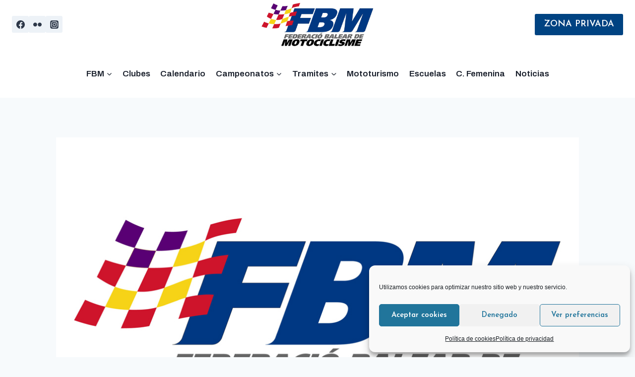

--- FILE ---
content_type: text/css
request_url: https://fbmotos.org/wp-content/themes/kadence-child/style.css?ver=100
body_size: 409
content:
/*!
Theme Name: Kadence Child
Theme URI: https://www.kadencewp.com/kadence-theme/
Template: kadence
Author: Kadence WP
Author URI: https://www.kadencewp.com/
Description: A child theme for the Kadence Theme.
Version: 1.0.0
License: GNU General Public License v3.0 (or later)
License URI: https://www.gnu.org/licenses/gpl-3.0.html
Text Domain: kadence-child
*/

/* Theme customization starts here
-------------------------------------------------------------- */

#cmplz-document{
	max-width: 100%;
}

.descargar_bt a{
	border-radius: 0px;
	padding-left: 22px;
    padding-right: 22px;
    padding-top: 10px;
    padding-bottom: 10px;
    color: var(--global-palette1);
    border: 2px solid var(--global-palette1);
	text-decoration: none;
    font-size: 18px;
	font-style: normal;
    font-weight: 600;
    font-family: 'Josefin Sans', var(--global-fallback-font);
}
.descargar_bt a:hover{
	color: var(--global-palette9);
    background-color: var(--global-palette1);
}

.descargar_bt {
	margin-top: 30px;
	margin-bottom: 5px;
}

/*Custom Podium Moto plugin*/
.calendar-tab2-1, .calendar-tab2-3, .calendar-tab2-4, .calendar-tab2-9, .calendar-tab2-10, .calendar-tab2-12{
	display: none;
}
